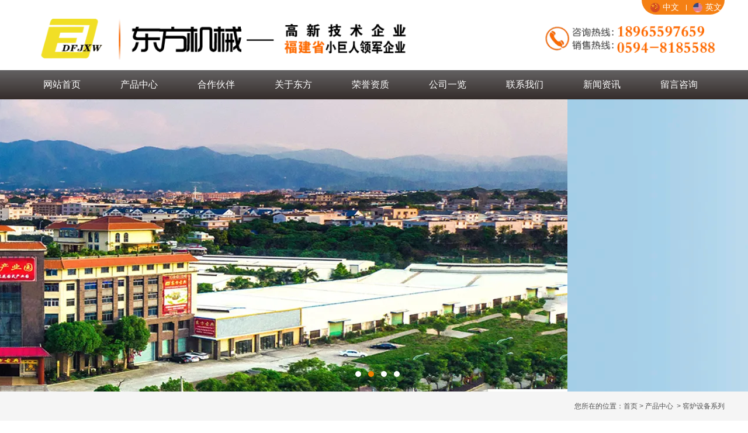

--- FILE ---
content_type: text/html; charset=utf-8
request_url: http://www.dfjxw.com/item/73.html
body_size: 4471
content:

<!doctype html>
<html>
<head>
    <meta http-equiv="Content-Type" content="text/html; charset=utf-8" />
<title>YD液压顶车机批发,YD液压顶车机供应,YD液压顶车机生产厂家详细介绍_福建新东方制砖机设备厂家</title>
<meta name="Keywords" content="YD液压顶车机,液压顶车机" />
<meta name="Description" content="YD液压顶车机是砖瓦工业常用的窑炉设备。适用于各种断面的窑车，采用液压推力，可有效推动多部窑车载重体；本机结构紧凑、操作简单、造价低廉等特点。" />
<meta name="author" content="深圳市东方富海科技有限公司 fuhai360.com" />
<link href="//static2.fuhai360.com/global/common.css" rel="stylesheet" type="text/css" />

    
<script type="text/javascript" src="//static2.fuhai360.com/global/js/jquery.min.js"></script>
<script src="//static2.fuhai360.com/n190422/js/jquery.SuperSlide.2.1.1.js" type="text/javascript"></script>
<script src="//static2.fuhai360.com/n190422/js/modernizr.custom.97074.js" type="text/javascript"></script>
<script src="//static2.fuhai360.com/n190422/js/jquery.hoverdir.js" type="text/javascript"></script>
<link href="//static2.fuhai360.com/n190422/css/style.css?ver=1" rel="stylesheet" type="text/css">
<style type="text/css">.nav li a{padding:0 34px;}.ptab li a{padding:0 20px;}.ys2{padding:50px 0 0;}.ystext{padding-bottom:40px;}.abr{margin-top:15px;padding-top:0;line-height:28px;}.abr .btc{margin-top:24px;}.tips{margin-bottom:10px;height:50px;line-height:50px;}ul.news_list li.first{left:-270px;}#messageonline .messageonline_items{float:none;margin:auto;}#messageonline .messageonline_command a{float:none;}.treetop h2{border:0;}.ys2bg{background:url(http://s2.fuhai360.com/n190422/images/ysbg2.jpg) no-repeat center;background-size:cover;}.top{background:none;}.ys2bg{background:#443e3e;}.lxfs{position:relative;}.lxfs ul{border-radius:0px 0px 30px 30px;padding:0px 5px;background:#f58014;position:absolute;top:0px;right:0px;}.lxfs li{display:inline-block;margin:0 10px;position:relative;line-height:25px;color:#fff}.lxfs li:after{content:'';width:1px;height:10px;background:#fff;position:absolute;right:-13px;top:7.5px;}.lxfs li:last-child{margin-right:0;}.lxfs li:last-child:after{display:none;}.lxfs li img{width:16px;height:16px;display:inline-block;vertical-align:middle;margin-right:5px;}.logo{padding-top:20px;}</style>
<script type="text/javascript">document.write(unescape('%3Cscript src="http://webim.fuhai360.com/ocs.html?sid=41540" type="text/javascript"%3E%3C/script%3E'));</script>
</head>
<body>
    <div class="header">
    <!--顶部欢迎语-->
    
 <div class="lxfs container">
            <ul class="clear">
               <li>
	<a><img src="http://img01.fuhai360.com/demo/202201/202201111506203476.png" />中文</a> 
</li>
<li>
	<a href="/en/"><img src="http://img01.fuhai360.com/demo/202201/202201151338145473.png" />英文</a> 
</li>
            </ul>
        </div>
    <!-- LOGO -->
    <div class="logo">
        <div class="container">
            <a href="/" title="福建新东方制砖机设备厂家">
                <img src="http://img01.fuhai360.com/xdfjx/202001/202001200001155107.png" alt="福建新东方制砖机设备厂家" /></a>
        </div>
    </div>
    <!--导航-->
    <div class="nav bglinear">
        <ul class='container'><li class='lihover'><a href="/">网站首页</a></li><li class='lihover'><a href="/product.html">产品中心</a></li><li class='lihover'><a href="/article-1074.html">合作伙伴</a></li><li class='lihover'><a href="/about.html">关于东方</a></li><li class='lihover'><a href="/article-1072.html">荣誉资质</a></li><li class='lihover'><a href="/article-1073.html">公司一览</a></li><li class='lihover'><a href="/contact.html">联系我们</a></li><li class='lihover'><a href="/article-1093.html">新闻资讯</a></li><li class='lihover'><a href="/lyzx.html">留言咨询</a></li></ul>
    </div>
</div>

<!--banner-->
<div id="slides">
    <div class="bd w1920">
        <ul>
            <li><a href=''><img src="http://img01.fuhai360.com/xdfjx/201908/201908211726557930.jpg" alt=""   /></a></li><li><a href=''><img src="http://img01.fuhai360.com/xdfjx/201912/201912021020457298.jpg" alt=""   /></a></li><li><a href=''><img src="https://img01.fuhai360.com/xdfjx/202406/202406251747076907.jpg" alt=""   /></a></li><li><a href=''><img src="https://img01.fuhai360.com/xdfjx/202406/202406251747148569.jpg" alt=""   /></a></li>
        </ul>
    </div>
    <div class="hd">
        <ul></ul>
    </div>
</div>

    <div class="page">
        <div class="tips">
            <div class="container">
               
                您所在的位置：<a href="/">首页</a>&nbsp;&gt;&nbsp;<a href="/product.html">产品中心</a>
                &nbsp;&gt;&nbsp;窖炉设备系列
            </div>
        </div>
        <div class="preview container block">
            <div class="imgs fl">
                <div class="bd">
                    <ul>
                        
                        <li>
                            <img src="http://img01.fuhai360.com/xdfjx/201908/201908071509216973.jpg" alt="YD液压顶车机" /></li>

                        
                        <li>
                            <img src="http://img01.fuhai360.com/xdfjx/201908/201908071510088538.jpg" alt="图片描述" /></li>

                        
                        <li>
                            <img src="http://img01.fuhai360.com/xdfjx/201908/201908071510149009.jpg" alt="图片描述" /></li>

                        
                    </ul>
                </div>
            </div>
            <div class="dess fr">
                <h3>YD液压顶车机</h3>
                <p>
                    YD液压顶车机是砖瓦工业常用的窑炉设备。适用于各种断面的窑车，采用液压推力，可有效推动多部窑车载重体；本机结构紧凑、操作简单、造价低廉等特点。
                </p>
            </div>
        </div>
        <div class="prtit container">
            <span>YD液压顶车机</span>
        </div>
        <div class="descon container">
            <div class="block">
                <p style="text-align:center;">
	<span style="font-size:14px;line-height:2;"><img src="http://img01.fuhai360.com/xdfjx/201908/201908071510088538.jpg" width="500" alt="" /><br />
</span> 
</p>
<p>
	<span style="font-size:14px;line-height:2;">&nbsp; </span><a href="/" target="_blank"><span style="font-size:14px;line-height:2;">YD液压顶车机</span></a><span style="font-size:14px;line-height:2;">是砖瓦工业常用的窑炉设备。适用于各种断面的窑车，采用液压推力，可有效推动多部窑车载重体；本机结构紧凑、操作简单、造价低廉等特点。</span> 
</p><div style="padding:20px 10px;text-align:right;">（此内容由<a href="/">www.dfjxw.com</a>提供）</div>
            </div>
            <div class="record">
                <span class="prevrecord">上一条: <a href="/item/96.html"
                    title="夹盘式高效打包机">夹盘式高效打包机</a>
                </span>
                <span class="nextrecord">下一条: <a href="/item/63.html"
                    title="CP1000X800X2锤式破碎机">CP1000X800X2锤式破碎机</a>
                </span>
            </div>
            <!--相关-->
            
            <h4 class="related">
                <span>相关文章</span></h4>
            <div class='relatedlist'>
                <ul class="relate_news">
                    
                    <li><a href='/content/70.html'
                        title='造成液压砖机压制的砖坯强度不够的原因有哪些？' target="_self">
                        造成液压砖机压制的砖坯强度不够的原因有哪些？</a></li>
                    
                    <li><a href='/content/71.html'
                        title='如何正确使用自动码砖机！' target="_self">
                        如何正确使用自动码砖机！</a></li>
                    
                    <li><a href='/content/72.html'
                        title='液压制砖机生产安全需要注意什么？' target="_self">
                        液压制砖机生产安全需要注意什么？</a></li>
                    
                    <li><a href='/content/73.html'
                        title='免烧砖码砖机设备磨具清除方式！' target="_self">
                        免烧砖码砖机设备磨具清除方式！</a></li>
                    
                    <li><a href='/content/74.html'
                        title='全自动码砖机都有哪些特点呢？' target="_self">
                        全自动码砖机都有哪些特点呢？</a></li>
                    
                </ul>
            </div>
            
            <h4 class="related">
                <span>相关产品</span></h4>
            <div class='relatedlist'>
                <ul class="relate_pr">
                    
                    <li><a href='/item/70.html'
                        title='东方机械双轴强力搅拌机' target="_self">
                        <img src="http://img01.fuhai360.com/xdfjx/201908/201908081755579649.png" />
                        <p>东方机械双轴强力搅拌机</p>
                    </a></li>
                    
                    <li><a href='/item/71.html'
                        title='东方机械JZ500自动加煤机' target="_self">
                        <img src="http://img01.fuhai360.com/xdfjx/201908/201908071505413674.jpg" />
                        <p>东方机械JZ500自动加煤机</p>
                    </a></li>
                    
                    <li><a href='/item/74.html'
                        title='H型摆渡车' target="_self">
                        <img src="http://img01.fuhai360.com/xdfjx/201908/201908071511204343.jpg" />
                        <p>H型摆渡车</p>
                    </a></li>
                    
                    <li><a href='/item/75.html'
                        title='YB液压步进机' target="_self">
                        <img src="http://img01.fuhai360.com/xdfjx/201908/201908071513397779.jpg" />
                        <p>YB液压步进机</p>
                    </a></li>
                    
                </ul>
            </div>
            
        </div>
        <script type="text/javascript">
            $(".imgs").slide({ mainCell: ".bd ul", effect: "left", autoPlay: true, delayTime: 200 });
        </script>
    </div>
    <!--快速通道-->

<!--友情链接-->

<!--footer-->
<div class="footer">
    <div class="container">
        <div class="fnav">
            <ul><li><a href="/">网站首页</a></li><li><a href="/product.html">产品中心</a></li><li><a href="/article-1074.html">合作伙伴</a></li><li><a href="/about.html">关于东方</a></li><li><a href="/article-1072.html">荣誉资质</a></li><li><a href="/article-1073.html">公司一览</a></li><li><a href="/contact.html">联系我们</a></li><li><a href="/article-1093.html">新闻资讯</a></li><li><a href="/lyzx.html">留言咨询</a></li></ul>
        </div>
        <table class="ke-zeroborder" style="width:100%;" bordercolor="#000000" cellspacing="0" cellpadding="0" border="0">	<tbody>		<tr>			<td style="text-align:center;">				<span style="white-space:nowrap;"><span style="font-size:16px;color:#000000;"><a href="/" target="_blank"><span style="color:#FFFFFF;">网站首页</span></a><span style="color:#FFFFFF;">&nbsp; &nbsp; </span><a href="/about.html" target="_blank"><span style="color:#FFFFFF;">关于东方</span></a><span style="color:#FFFFFF;"> &nbsp; &nbsp;</span><a href="/product.html" target="_blank"><span style="color:#FFFFFF;">产品中心</span></a><span style="color:#FFFFFF;">&nbsp; &nbsp; </span><a href="/qywh.html" target="_blank"><span style="color:#FFFFFF;">企业文化</span></a><span style="color:#FFFFFF;"> &nbsp;&nbsp;</span></span><span style="font-size:16px;color:#000000;"><span style="color:#FFFFFF;">&nbsp;</span><a href="/article-1072.html" target="_blank"><span style="color:#FFFFFF;">荣誉资质</span></a><span style="color:#FFFFFF;">&nbsp; &nbsp; &nbsp;</span><a href="/fzlc.html" target="_blank"><span style="color:#FFFFFF;">发展历程</span></a><span style="color:#FFFFFF;"> &nbsp; </span><a href="/ppsy.html" target="_blank"><span style="color:#FFFFFF;">品牌释义</span></a><span style="color:#FFFFFF;"> &nbsp; &nbsp;</span><a href="/zzjg.html" target="_blank"><span style="color:#FFFFFF;">组织结构</span></a><span style="color:#FFFFFF;"> &nbsp;&nbsp;</span></span><span style="font-size:16px;color:#000000;"> <a href="/fwpz.html" target="_blank"><span style="color:#FFFFFF;">服务品质</span></a><span style="color:#000000;"><span style="color:#FFFFFF;">&nbsp; &nbsp; </span><a href="/dszzc.html" target="_blank"><span style="color:#FFFFFF;">董事长致辞</span></a></span></span><br /></span> 			</td>		</tr>		<tr>			<td>				<div style="text-align:center;">					<span style="white-space:nowrap;"><br /></span> 				</div>				<div style="text-align:center;">					<span style="white-space:nowrap;"><span style="font-size:16px;color:#FFFFFF;">福建新东方机械有限公司 </span><span style="font-size:16px;color:#FFFFFF;">地址：福建省仙游鲤南工业园区98号</span> <span style="font-size:16px;color:#FFFFFF;">&nbsp;香港东方机械（国际）有限公司</span><span style="font-size:16px;color:#FFFFFF;">：</span><span style="font-size:16px;color:#FFFFFF;">地址：香港九龙旺角道1号商业中心9楼2室</span> </span> 				</div>				<div style="text-align:center;">					<span style="white-space:nowrap;"><br /></span> 				</div>			</td>		</tr>		<tr>			<td style="text-align:center;">				<span style="white-space:nowrap;"><span style="font-size:16px;color:#FFFFFF;">销售部：</span><span style="font-size:16px;color:#FFFFFF;">0594-8185588</span><span style="font-size:16px;color:#FFFFFF;">&nbsp;薛</span><span style="font-size:16px;color:#FFFFFF;">经理：18965597659 </span><span style="font-size:16px;color:#ffffff;"></span><span style="font-size:16px;color:#FFFFFF;">售后部：</span><span style="font-size:16px;color:#FFFFFF;">0594-8186888</span><span style="font-size:16px;color:#FFFFFF;">&nbsp;香港电话：</span><span style="font-size:16px;color:#FFFFFF;">14714336258</span><span style="font-size:16px;color:#FFFFFF;"> 网址：</span><span style="font-size:16px;color:#000000;"><a href="/" target="_blank"><span style="color:#FFFFFF;">www.dfjxw.com</span></a><span style="color:#FFFFFF;">&nbsp;</span><span style="color:#ffffff;"><span style="color:#FFFFFF;">备案号：</span><a href="https://beian.miit.gov.cn/" target="_blank"><span style="color:#FFFFFF;">闽ICP备2022006462号-1</span></a></span></span><br /><script type="text/javascript">document.write(unescape("%3Cspan id='cnzz_stat_icon_1278914133'%3E%3C/span%3E%3Cscript src='https://v1.cnzz.com/z_stat.php%3Fid%3D1278914133%26show%3Dpic1' type='text/javascript'%3E%3C/script%3E"));</script></span> 			</td>		</tr>	</tbody></table>
        <div style="clear: both"></div>
    </div>
</div>
<script type="text/javascript">
    $(function () {
        $('li').each(function () { $(this).hoverdir(); });
    });
</script>
<script type="text/javascript">
    $(".tab").slide({
        mainCell: ".tabcon",
        titCell: ".tabnav li",
        effect: "fold",
        autoPlay: false,
        delayTime: 0,
    });
</script>
<script type="text/javascript">
    $(function () {
        var cururl = window.location.pathname;
        $(".nav li a,.tree li a,.ltree li a").each(function () {
            var url = $(this).attr("href");
            if (cururl.toUpperCase() == url.toUpperCase()) {
                $(this).addClass("cur");
                return;
            }
        });
    });
</script>
<script type="text/javascript">
    $("#slides").slide({
        mainCell: ".bd ul",
        titCell: ".hd ul",
        effect: "leftLoop",
        autoPlay: true,
        autoPage: true,
        delayTime: 800,
    });
</script>
<script type="text/javascript">
    //搜索
    $(".search input").focus(function () {
        $(this).addClass("focus");
        if ($(this).attr("value") == '请输入关键词') {
            $(this).attr("value", "")
        } else {
            $(this).addClass("hasContent");
        }
    }).blur(function () {
        $(this).removeClass("focus");
        if ($(this).attr("value") == '') {
            $(this).attr("value", "请输入关键词");
            $(this).removeClass("hasContent");
        } else {
            $(this).addClass("hasContent");
            $("a.searchBtn").attr("href", "/product.html?key=" + $(this).attr("value"))
        }
    })
</script>


































<script type="text/javascript">
(function(){
    var bp = document.createElement('script');
    var curProtocol = window.location.protocol.split(':')[0];
    if (curProtocol === 'https') {
        bp.src = 'https://zz.bdstatic.com/linksubmit/push.js';
    }
    else {
        bp.src = 'http://push.zhanzhang.baidu.com/push.js';
    }
    var s = document.getElementsByTagName("script")[0];
    s.parentNode.insertBefore(bp, s);
})();
</script>
</body>
</html>







--- FILE ---
content_type: text/css
request_url: http://static2.fuhai360.com/n190422/css/style.css?ver=1
body_size: 6360
content:
* {
    padding: 0;
    margin: 0;
}

a, a:visited, a:link {
    color: inherit;
    text-decoration: none;
}

ul, ol, li {
    list-style-type: none;
}

img {
    max-width: 100%;
}

#dituContent img {
    max-width: none;
}

.w1920 {
    width: 1920px;
    position: relative;
    left: 50%;
    margin-left: -960px;
}

.relative {
    position: relative;
    overflow: hidden;
}

#slides, #slides2 {
    width: 100%;
    position: relative;
    overflow: hidden;
}

    #slides li img, #slides2 li img {
        width: 100%;
        display: block;
    }

    #slides .hd {
        position: absolute;
        bottom: 10px;
        z-index: 101;
        text-align: center;
        left: 0;
        width: 100%;
    }

        #slides .hd li {
            color: transparent;
            cursor: pointer;
            display: inline-block;
            margin-left: 12px;
            width: 10px;
            height: 10px;
            border-radius: 50%;
            background: #fff;
        }

            #slides .hd li.on {
                background: #ef8200;
            }

    #slides .prev, #slides .next {
        width: 27px;
        height: 50px;
        position: absolute;
        cursor: pointer;
        z-index: 100;
        top: 50%;
        margin-top: -25px;
    }

    #slides .prev {
        background: url(../images/l.png) no-repeat center;
        left: 20px;
    }

    #slides .next {
        background: url(../images/r.png) no-repeat center;
        right: 20px;
    }

.fl {
    float: left;
}

.fr {
    float: right;
}

.clear {
    clear: both;
}

body {
    font-size: 14px;
    font-family: "Microsoft YaHei",Arial,Helvetica,sans-serif,SimSun;
    line-height: 1.8;
    overflow-x: hidden;
    color: #333;
    background: #fff;
}

.container {
    margin: auto;
    width: 1200px;
}

.block {
    overflow: hidden;
    clear: both;
}

h4.related {
    border-bottom: 1px solid #ccc;
    font-size: 14px;
    line-height: 32px;
    margin: 0 10px;
    height: 32px;
}

    h4.related span {
        display: inline-block;
        border-bottom: 2px solid #666;
    }

.relatedlist {
    margin: 0 10px;
    padding: 10px 0;
    overflow: hidden;
}

ul.relate_news li a {
    display: block;
    line-height: 30px;
    border-bottom: 1px dotted #ccc;
    color: inherit;
}

ul.relate_pr li {
    width: 20%;
    float: left;
}

    ul.relate_pr li a {
        display: block;
        margin: 5px;
        text-align: center;
        line-height: 30px;
        color: inherit;
    }

    ul.relate_pr li img {
        width: 100%;
        display: block;
    }

ul.relate_pr p {
    white-space: nowrap;
    overflow: hidden;
    text-overflow: ellipsis;
}
/*开始*/
.top {
    background: #999;
    line-height: 30px;
    color: #fff;
}

.nav {
    font-size: 16px;
    line-height: 50px;
    color: #fff;
}

    .nav li {
        position: relative;
        display: inline-block;
    }

        .nav li a {
            display: block;
            padding: 0 40px;
        }

        .nav li ul {
            position: absolute;
            z-index: 99;
            width: 100%;
            background: #362e2c;
            text-align: center;
            display: none;
        }

            .nav li ul li {
                display: block;
            }

                .nav li ul li a {
                    padding: 0;
                    line-height: 34px;
                }

        .nav li:hover ul {
            display: block;
        }

.kw {
    line-height: 50px;
    height: 50px;
    overflow: hidden;
}

.search {
    position: relative;
    height: 34px;
    line-height: 0;
    margin: 8px 20px 0 0;
}

    .search input {
        height: 32px;
        border: 1px solid #ccc;
        border-radius: 16px;
        padding: 0 32px 0 10px;
        width: 240px;
        color: #999;
    }

a.searchBtn {
    position: absolute;
    right: 1px;
    top: 0;
    width: 34px;
    height: 34px;
    border-radius: 50%;
    background-image: url(../images/search.png);
    background-repeat: no-repeat;
    background-position: center;
}

.video {
    padding: 80px 0 30px;
}

    .video li {
        width: 566px;
        float: left;
        text-align: center;
        line-height: 40px;
        font-size: 18px;
    }

        .video li:nth-child(2n) {
            float: right;
        }

.pr {
    padding: 40px 0;
}

.title {
    text-align: center;
    font-size: 34px;
    line-height: 50px;
}

    .title em {
        font-size: 16px;
        color: #483c3c;
        display: inline-block;
        font-style: normal;
        line-height: 30px;
        border: 1px solid #ccc;
        padding: 0 40px;
        border-radius: 15px;
        position: relative;
    }

        .title em:before {
            content: "";
            width: 960px;
            border-bottom: 1px solid #ccc;
            left: -960px;
            top: 50%;
            position: absolute;
        }

        .title em:after {
            content: "";
            width: 960px;
            border-bottom: 1px solid #ccc;
            right: -960px;
            top: 50%;
            position: absolute;
        }

    .title p {
        font-size: 18px;
    }

.ptab {
    text-align: center;
    padding: 40px 0 30px;
}

    .ptab li {
        display: inline-block;
        margin-right: 5px;
    }

        .ptab li a {
            display: block;
            padding: 0 40px;
            background: #959595;
            color: #fff;
            line-height: 38px;
            font-size: 16px;
        }

.plist li {
    width: 285px;
    float: left;
    margin-right: 20px;
}

    .plist li:nth-child(4n) {
        margin-right: 0;
    }

    .plist li p {
        text-align: center;
        line-height: 40px;
        white-space: nowrap;
        overflow: hidden;
        font-size: 16px;
        text-overflow: ellipsis;
    }

.des {
    position: absolute;
    width: 100%;
    height: 100%;
    left: 0;
    top: 0;
    background: rgba(0,0,0,0.7);
    color: #fff;
    display: none;
}

    .des div {
        display: table-cell;
        vertical-align: middle;
        height: 177px;
        padding: 0 10px;
    }

    .des b {
        display: block;
        font-size: 16px;
        letter-spacing: 4px;
        font-weight: normal;
        border-bottom: 1px solid #fff;
        margin-bottom: 10px;
    }

.imgbox {
    overflow: hidden;
    padding: 2px;
    height: 258px;
    border: 1px solid #eaeaea;
    position: relative;
}

    .imgbox img {
        display: block;
        max-height: 100%;
        margin: auto;
        height: 258px;
    }

.ys {
    position: relative;
    padding: 50px 0 30px;
    color: #fff;
    overflow: hidden;
}

img.ysbg {
    position: absolute;
    z-index: -1;
    top: 0;
    min-width: 100%;
    min-height: 100%;
    max-width: none;
    left: 50%;
    -webkit-transform: translate(-50%);
    -moz-transform: translate(-50%);
    -o-transform: translate(-50%);
    transform: translate(-50%);
}



.yscon {
    position: relative;
}

img.ysimg {
    position: absolute;
    left: 50%;
    top: 30px;
    -webkit-transform: translate(-50%);
    -moz-transform: translate(-50%);
    -o-transform: translate(-50%);
    transform: translate(-50%);
}

.yscon li {
    position: relative;
    padding-right: 200px;
    width: 40%;
    box-sizing: border-box;
    float: left;
    min-height: 105px;
    margin-bottom: 40px;
    text-align: right;
}

    .yscon li:nth-child(2n) {
        float: right;
        padding-left: 200px;
        padding-right: 0;
        text-align: left;
    }

    .yscon li img {
        position: absolute;
        right: 80px;
        top: 50%;
        width: 104px;
        height: 104px;
        margin-top: -52px;
    }

    .yscon li h4 {
        color: #ffd02c;
        font-size: 24px;
    }

    .yscon li:nth-child(2n) img {
        left: 80px;
        right: auto;
    }

.btc {
    clear: both;
    text-align: center;
}

    .btc a {
        display: inline-block;
        background: #fff;
        color: #000;
        margin: 0 10px;
        line-height: 40px;
        padding: 0 40px;
        font-size: 18px;
        font-weight: bold;
    }

        .btc a:first-child {
            background: #ef8200;
            color: #fff;
        }

.btel {
    text-align: center;
    padding: 40px 0 20px;
    font-size: 16px;
}

    .btel b {
        font-size: 36px;
        color: #ef8200;
        padding-left: 10px;
    }

.db {
    padding: 60px 0 30px;
}

img.dbimg {
    position: absolute;
    left: 50%;
    top: 0;
    width: 105px;
    display: block;
    margin-left: -52px;
}

.dbtitle {
    text-align: center;
    font-size: 24px;
    padding: 23px 0;
}

    .dbtitle li {
        display: inline-block;
        margin: 0 136px;
        background: #565050;
        color: #fff;
        padding: 0 30px;
        line-height: 60px;
        border-radius: 30px;
        cursor: pointer;
    }

        .dbtitle li:first-child {
            background: #ef8200;
        }

.dbcon {
    border: 4px solid #ef8200;
    border-radius: 7px;
}

    .dbcon li {
        overflow: hidden;
        background: #fff;
        position: relative;
    }

        .dbcon li > div {
            width: 50%;
            padding: 30px 70px;
            box-sizing: border-box;
            line-height: 25px;
            height: 110px;
        }

        .dbcon li:nth-child(2n+1) .fl {
            background: #feddb5;
        }

        .dbcon li:nth-child(2n) .fr {
            background: #d2d2d2;
        }

        .dbcon li em {
            position: absolute;
            left: 50%;
            top: 50%;
            font-size: 20px;
            font-style: normal;
            -o-transform: translate(-50%,-50%);
            -webkit-transform: translate(-50%,-50%);
            -moz-transform: translate(-50%,-50%);
            transform: translate(-50%,-50%);
            line-height: 24px;
            max-width: 90px;
            text-align: center;
            z-index: 3;
            color: #fff;
            font-weight: bold;
        }

        .dbcon li:before {
            content: "";
            position: absolute;
            width: 90px;
            height: 90px;
            background: #ef8200;
            border-radius: 50%;
            left: 50%;
            top: 50%;
            margin: -45px auto auto -45px;
            z-index: 2;
        }

        .dbcon li:after {
            content: "";
            position: absolute;
            width: 94px;
            height: 94px;
            background: #fff;
            border: 1px solid #ef8200;
            border-radius: 50%;
            left: 50%;
            top: 50%;
            margin: -48px auto auto -48px;
            z-index: 1;
        }

.ys2 {
    padding: 50px 0 30px;
    color: #fff;
}

.title2 {
    text-align: center;
    font-size: 34px;
    line-height: 50px;
    position: relative;
    margin-bottom: 40px;
}

    .title2 p {
        font-size: 18px;
    }

    .title2:before {
        content: "";
        width: 70%;
        border-bottom: 1px solid #999;
        display: block;
        left: 15%;
        bottom: 0;
        position: absolute;
    }

    .title2:after {
        content: "";
        position: absolute;
        width: 200px;
        height: 3px;
        background: #e37d04;
        bottom: -2px;
        left: 50%;
        margin-left: -100px;
    }

.yscon2 {
    counter-reset: ysindex;
}

    .yscon2 li {
        position: relative;
        overflow: hidden;
        padding: 60px 0;
        min-height: 400px;
        box-sizing: border-box;
        padding-right: 50%;
    }

        .yscon2 li img {
            position: absolute;
            right: 0;
            top: 50%;
            transform: translateY(-50%);
            height: 400px;
            max-width: 50%;
        }

        .yscon2 li:nth-child(2n) {
            padding-right: 0;
            padding-left: 50%;
        }

            .yscon2 li:nth-child(2n) img {
                left: 0;
            }

.ystext {
    margin-left: 80px;
    position: relative;
    border-left: 1px solid #999;
    padding-left: 40px;
    font-size: 16px;
    padding-bottom: 90px;
}

    .ystext:before {
        counter-increment: ysindex;
        content: "0"counter(ysindex);
        position: absolute;
        left: -70px;
        width: 90px;
        height: 90px;
        line-height: 90px;
        text-align: center;
        top: -50px;
        background: #e37d04;
        border-radius: 50%;
        z-index: 10;
        font-size: 50px;
        border: 3px solid #78532b;
    }

    .ystext h4 {
        font-size: 26px;
    }

    .ystext em {
        font-style: normal;
        color: #999;
        font-size: 14px;
        display: block;
        margin-bottom: 30px;
    }

    .ystext:after {
        content: "";
        width: 40px;
        left: -20px;
        border-bottom: 1px solid #999;
        position: absolute;
        top: 129px;
    }

.honnor {
    padding: 60px 0 30px;
    text-align: center;
}

    .honnor li {
        display: inline-block;
        margin-right: 50px;
        line-height: 40px;
        white-space: nowrap;
        overflow: hidden;
        text-overflow: ellipsis;
        text-align: center;
        margin-top: 20px;
        width: 194px;
    }

        .honnor li:nth-child(5n) {
            margin-right: 0;
        }

        .honnor li img {
            display: block;
            width: 100%;
            border: 1px solid #ccc;
            box-sizing: border-box;
        }

.zj {
    padding: 60px 0;
}

    .zj li {
        margin-top: 20px;
        float: left;
        margin-right: 25px;
        width: 220px;
    }

        .zj li p {
            white-space: nowrap;
            overflow: hidden;
            text-overflow: ellipsis;
            padding-top: 10px;
            text-align: center;
        }

        .zj li:nth-child(5n) {
            margin-right: 0;
        }

        .zj li img {
            display: block;
            width: 100%;
            height: 150px;
        }

.zj {
    padding: 60px 0;
}

    .zj li {
        margin-top: 20px;
        float: left;
        margin-right: 25px;
        width: 220px;
    }

        .zj li p {
            white-space: nowrap;
            overflow: hidden;
            text-overflow: ellipsis;
            padding-top: 10px;
            text-align: center;
        }

        .zj li:nth-child(5n) {
            margin-right: 0;
        }

        .zj li img {
            display: block;
            width: 100%;
            height: 150px;
        }

.about {
    padding: 50px 0;
}

.abl {
    width: 572px;
    margin-top: 20px;
}

.abr {
    margin-top: 20px;
    width: 595px;
    padding-top: 30px;
    line-height: 30px;
}

    .abr .btc {
        text-align: left;
        margin-top: 34px;
    }

        .abr .btc a {
            background: #443e3e;
            color: #fff;
        }

            .abr .btc a:first-child {
                background: #ef8200;
            }

.addver {
    width: 100%;
    overflow: hidden;
    position: relative;
    color: #fff;
    padding: 30px 0;
    text-align: center;
    font-size: 30px;
}

img.addv {
    width: 1920px;
    position: absolute;
    z-index: -1;
    max-width: none;
    left: 50%;
    margin-left: -960px;
    top: 0;
}

.tel2 {
    padding-left: 50px;
    font-size: 18px;
    margin-top: 16px;
}

    .tel2 em {
        font-size: 34px;
        color: #ffd02c;
        font-style: normal;
        padding-right: 20px;
    }

    .tel2 a {
        background: linear-gradient(#fdca2c,#e27124);
        padding: 5px 24px;
        border-radius: 6px;
        position: relative;
        top: -8px;
    }

.newsl {
    width: 575px;
    padding: 30px 0;
}

.ntab {
    border-bottom: 1px solid #ccc;
    overflow: hidden;
    margin-bottom: 20px;
    line-height: 50px;
    height: 50px;
}

    .ntab li {
        display: inline-block;
        font-size: 20px;
        margin-right: 15px;
    }

        .ntab li a {
            display: block;
            background: none !important;
            line-height: 47px;
            font-weight: bold;
        }

        .ntab li.on a {
            border-bottom: 3px solid #ef8200;
            color: #ef8200;
        }

a.more {
    font-size: 14px;
    float: right;
}

.nlist li {
    overflow: hidden;
    border-bottom: 1px dashed #ccc;
    position: relative;
    line-height: 38px;
}

    .nlist li img {
        width: 224px;
        height: 145px;
        display: block;
        float: left;
        margin-right: 20px;
    }

    .nlist li h3 {
        padding-right: 90px;
        white-space: nowrap;
        overflow: hidden;
        text-overflow: ellipsis;
        color: #33322f;
        font-weight: normal;
        font-size: 14px;
    }

    .nlist li span {
        position: absolute;
        right: 0;
        top: 0;
        color: #999;
    }

    .nlist li p {
        color: #999;
        line-height: 24px;
        max-height: 72px;
        overflow: hidden;
    }

    .nlist li:first-child {
        padding-bottom: 20px;
        border-bottom: 1px solid #ccc;
        margin-bottom: 10px;
    }

        .nlist li:first-child h3 {
            font-size: 16px;
            padding: 0;
            font-weight: bold;
            color: #ef8200;
            white-space: normal;
            line-height: initial;
            padding-bottom: 10px;
        }

        .nlist li:first-child span {
            position: static;
            display: block;
            line-height: 26px;
        }

.newsr {
    width: 565px;
    padding: 30px 0;
}

.title3 {
    border-bottom: 1px solid #ccc;
    margin-bottom: 20px;
    line-height: 50px;
    height: 50px;
}

    .title3 span {
        line-height: 47px;
        border-bottom: 3px solid #ef8200;
        display: inline-block;
        font-size: 20px;
        font-weight: bold;
        color: #ef8200;
    }

.newsr img {
    display: block;
    width: 100%;
    margin-bottom: 10px;
}

.newsr li {
    width: 50%;
    float: left;
    border-bottom: 1px dashed #ccc;
    padding: 10px 20px 10px 0;
    box-sizing: border-box;
}

    .newsr li h4 {
        position: relative;
        line-height: 26px;
        font-size: 14px;
        white-space: nowrap;
        overflow: hidden;
        text-overflow: ellipsis;
    }

        .newsr li h4:before {
            content: "问";
            float: left;
            background: #ef8200;
            margin-right: 6px;
            width: 20px;
            text-align: center;
            font-size: 12px;
            color: #fff;
            height: 20px;
            line-height: 20px;
            margin-top: 3px;
        }

    .newsr li p {
        color: #666;
        line-height: 24px;
        height: 48px;
        overflow: hidden;
        margin-top: 10px;
    }

        .newsr li p:before {
            content: "答";
            float: left;
            width: 20px;
            height: 20px;
            line-height: 20px;
            text-align: center;
            background: #ccc;
            margin-right: 6px;
            font-size: 12px;
        }

.footer {
    background: #443e3e;
    color: #fff;
}

.fnav {
    text-align: center;
    line-height: 50px;
    border-bottom: 1px solid #ccc;
    margin-bottom: 20px;
}

    .fnav li {
        display: inline-block;
    }

        .fnav li a {
            display: block;
            padding: 0 30px;
            font-size: 16px;
        }
/*内页*/
.tips {
    background: #f5f5f5;
    margin-bottom: 60px;
    text-align: right;
    position: relative;
    height: 100px;
    line-height: 100px;
    color: #515151;
    font-size: 12px;
}

.page_head {
    height: 230px;
    color: #fff;
    background: #4d4848;
    font-size: 26px;
    padding: 22px 0px 0px 30px;
    width: 214px;
    position: absolute;
    bottom: -25px;
}

    .page_head h2 {
        font-size: 40px;
        font-weight: normal;
        text-align: left;
        line-height: 48px;
    }

.tips b {
    display: none;
}

.page_head h2 span {
    font-size: 26px;
}

.biaoyu {
    text-indent: 23px;
    padding: 36px 0 0 0;
    font-size: 23px;
    text-align: left;
    line-height: 30px;
    font-family: "华文行楷";
    background: url(../images/top_031.png) no-repeat left 14px;
}

.pagel {
    width: 244px;
}

.treepage h2 {
    height: 76px;
    background: #4d4848;
    padding: 20px 0px 0px 40px;
    font-size: 28px;
    line-height: 30px;
    color: #fff;
}

    .treepage h2 b {
        display: block;
        font-size: 12px;
        font-weight: normal;
    }

.treepage li a {
    background: #4d4848;
    height: 50px;
    display: block;
    margin-top: 1px;
    color: #fff;
    font-size: 18px;
    line-height: 50px;
    padding-left: 35px;
}





.treepage li ul.subTree li a {
    line-height: 48px;
    height: 48px;
    background: #fff;
    color: #262626;
    padding: 0px 10px 0px 47px;
    font-size: 14px;
    border-bottom: 1px solid #e7e7e7;
    overflow: hidden;
    position: relative;
}

    .treepage li ul.subTree li a:before {
        content: ">";
        position: absolute;
        left: 22px;
        top: 18px;
        background: #4d4848;
        color: #fff;
        width: 14px;
        height: 14px;
        border-radius: 50%;
        line-height: 14px;
        text-align: center;
        font-family: serif;
        font-size: 12px;
    }

    .treepage li ul.subTree li a:hover {
        color: #4d4848;
    }

ul.subTree {
    border-left: 1px solid #e7e7e7;
    border-right: 1px solid #e7e7e7;
}

.newspage h3 {
    background: #4d4848;
    line-height: 70px;
    font-size: 22px;
    text-align: center;
    font-weight: normal;
    color: #fff;
}

.newspage {
    margin-top: 20px;
}

    .newspage ul {
        border-left: 1px solid #e7e7e7;
        border-right: 1px solid #e7e7e7;
        padding: 5px 14px;
        border-bottom: 1px solid #e7e7e7;
    }

    .newspage li a {
        line-height: 38px;
        white-space: nowrap;
        overflow: hidden;
        text-overflow: ellipsis;
        display: block;
        border-bottom: 1px dashed #d2cdcd;
        color: #333;
    }


.contactpage {
    margin-top: 20px;
}

    .contactpage h3 {
        background: #ccc;
        color: #3b3b3b;
        font-size: 19px;
        padding-left: 20px;
        line-height: 50px;
        font-weight: normal;
    }

    .contactpage .con {
        border: 1px solid #e7e7e7;
        padding: 5px 10px;
    }

    .contactpage li {
        padding: 22px 0px 22px 84px;
        border-bottom: 1px dashed #b9c3d1;
        line-height: 1.6;
        color: #4a4848;
        font-size: 13px;
        position: relative;
    }

        .contactpage li img {
            width: 70px;
            height: 60px;
            position: absolute;
            left: 0;
            top: 10px;
        }

        .contactpage li:last-child {
            border-bottom: none;
        }

.pager {
    width: 930px;
}

.prdesc {
    margin-bottom: 30px;
}

    .prdesc h3.fl {
        display: inline-block;
        border-left: 7px solid #4d4848;
        font-size: 30px;
        width: 62px;
        line-height: 36px;
        padding: 10px 20px;
        border-right: 4px solid #4d4848;
        color: #4d4848;
        float: left;
        height: 72px;
    }

    .prdesc .con {
        color: #818080;
        width: 800px;
    }

        .prdesc .con h4 {
            font-size: 24px;
            color: #454545;
            padding-bottom: 5px;
            font-weight: normal;
        }

.pagescroll {
    margin-bottom: 35px;
}

    .pagescroll .scroll {
        width: 700px;
        height: 370px;
    }

        .pagescroll .scroll img {
            width: 700px;
            height: 370px;
        }

.scroll li div {
    position: absolute;
    z-index: 100;
    bottom: 0;
    width: 92%;
    background-color: rgba(0,0,0,.6);
    padding: 10px 4%;
    color: #fff;
}

.scroll li {
    position: relative;
}

    .scroll li div h4 {
        font-size: 18px;
        font-weight: normal;
        line-height: 40px;
    }

    .scroll li div p {
        line-height: 20px;
        height: 40px;
        overflow: hidden;
    }

h3.pagetitle {
    height: 38px;
    font-size: 24px;
    color: #4d4848;
    line-height: 38px;
    font-weight: normal;
}

ul.prlist li {
    border: 1px solid #d0d0d0;
    height: 250px;
    position: relative;
    z-index: 1;
    margin-bottom: 28px;
}

    ul.prlist li img {
        width: 307px;
        height: 250px;
    }

    ul.prlist li div {
        padding: 35px 0px 0px 24px;
        width: 580px;
        float: right;
        line-height: 1.7;
        color: #6d6d6d;
        font-size: 13px;
    }

        ul.prlist li div h4 {
            color: #0d0d0d;
            font-size: 20px;
            font-weight: normal;
            margin-bottom: 15px;
        }

        ul.prlist li div p {
            color: #6d6d6d;
            line-height: 24px;
            font-size: 12px;
            height: 96px;
            overflow: hidden;
        }

    ul.prlist li span {
        position: absolute;
        width: 51px;
        height: 51px;
        background: url(../images/pro_30.png) no-repeat center;
        right: -1px;
        bottom: -1px;
        display: none;
    }

    ul.prlist li:hover span {
        display: block;
    }

    ul.prlist li span a {
        display: block;
        width: 100%;
        height: 100%;
    }

    ul.prlist li:hover {
        border: 1px solid #4d4848;
    }

.pading a, .pading span {
    display: inline-block;
    width: 35px;
    height: 35px;
    border-radius: 50%;
    text-align: center;
    line-height: 35px;
    overflow: hidden;
}

.pading {
    text-align: right;
    position: relative;
    padding-right: 78px;
}

    .pading span.current {
        background: #4d4848;
        color: #fff;
    }

    .pading a.prev {
        background: #7c7c7c url(../images/pagging.png) no-repeat left center;
        color: transparent;
        position: absolute;
        right: 38px;
    }

    .pading a.next {
        background: #7c7c7c url(../images/pagging.png) no-repeat right center;
        color: transparent;
        position: absolute;
        right: 0;
    }

.preview {
    background: #f3f3f3;
    padding: 14px 36px 14px 14px;
    margin-bottom: 50px;
}

.imgs {
    width: 486px;
    padding: 1px;
    overflow: hidden;
    background: url(../images/pro_41.gif) no-repeat;
    position: relative;
    background-size: 100% 100%;
}

    .imgs li img {
        width: 100%;
        display: block;
    }

.dess {
    width: 690px;
    padding-top: 18px;
    line-height: 28px;
    color: #5d5d5d;
    font-size: 14px;
    position: relative;
}

    .dess h3 {
        font-size: 26px;
        color: #333;
        padding-bottom: 8px;
        border-bottom: 1px solid #ababab;
        line-height: 1.5;
        margin-bottom: 18px;
        font-weight: normal;
    }

.descon {
    padding: 18px;
    background: #f3f3f3;
}

.prtit {
    border-bottom: 5px solid #4d4848;
    padding: 0 18px;
}

    .prtit span {
        display: inline-block;
        line-height: 26px;
        background: #4d4848;
        padding: 0 10px;
        color: #fff;
        font-weight: bold;
        margin-left: -18px;
    }

.record {
    text-align: center;
    padding: 30px 0;
}

    .record span {
        display: inline-block;
        width: 48%;
        font-size: 16px;
        white-space: nowrap;
        overflow: hidden;
        text-overflow: ellipsis;
    }

.pagescroll {
    margin-bottom: 35px;
}

    .pagescroll .scroll {
        width: 700px;
        height: 370px;
        overflow: hidden;
        position: relative;
    }

        .pagescroll .scroll img {
            width: 700px;
            height: 370px;
        }

.scroll li div {
    position: absolute;
    z-index: 100;
    bottom: 0;
    width: 92%;
    background-color: rgba(0,0,0,.6);
    padding: 10px 4%;
    color: #fff;
}

.scroll li {
    position: relative;
}

    .scroll li div h4 {
        font-size: 18px;
        font-weight: normal;
        line-height: 40px;
    }

    .scroll li div p {
        line-height: 20px;
        height: 40px;
        overflow: hidden;
    }

.scroll .prev {
    width: 21px;
    height: 42px;
    background: url(../images/pro_11.png) no-repeat;
    position: absolute;
    top: 170px;
    left: 32px;
    z-index: 10;
    cursor: pointer;
    display: none;
}

.scroll .next {
    width: 21px;
    height: 42px;
    background: url(../images/pro_12.png) no-repeat;
    position: absolute;
    top: 170px;
    right: 32px;
    z-index: 10;
    cursor: pointer;
    display: none;
}

.scroll:hover .next, .scroll:hover .prev {
    display: block;
}

.newscenter {
    padding-top: 270px;
}

ul.news_list li.first {
    position: absolute;
    height: 245px;
    top: -270px;
    width: 1200px;
    background: #f4f4f4;
}

ul.news_list {
    position: relative;
}

    ul.news_list li.first img {
        width: 420px;
        height: 245px;
        float: left;
        margin-right: 20px;
    }

    ul.news_list li.first h3 {
        line-height: 56px;
        height: 56px;
        font-size: 24px;
        font-weight: normal;
        color: #4d4848;
    }

        ul.news_list li.first h3:before {
            content: "头条";
            display: inline-block;
            border: 1px solid #4d4848;
            height: 30px;
            line-height: 30px;
            padding: 0 10px;
            margin-right: 20px;
            font-size: 20px;
        }

    ul.news_list li.first p {
        line-height: 24px;
        color: #999;
        font-size: 12px;
        height: 168px;
        overflow: hidden;
        text-indent: 2em;
    }

        ul.news_list li.first p a {
            color: #444;
        }

    ul.news_list li p a {
        color: #444;
    }

    ul.news_list li img {
        width: 306px;
        float: left;
        height: 158px;
    }

    ul.news_list li {
        height: 158px;
        overflow: hidden;
        margin-bottom: 42px;
    }

        ul.news_list li div {
            width: 600px;
            float: right;
            line-height: 24px;
            color: #777;
            font-size: 14px;
        }

        ul.news_list li h4 {
            line-height: 58px;
            height: 58px;
            overflow: hidden;
            font-size: 17px;
            font-weight: normal;
            color: #333;
            white-space: nowrap;
            text-overflow: ellipsis;
        }

.info span {
    display: block;
    line-height: 24px;
    color: #8d8d8d;
    font-size: 12px;
    text-align: center;
}

h3.ar_title {
    font-size: 22px;
    text-align: center;
    color: #222;
    padding-bottom: 22px;
    font-weight: normal;
}

.info {
    position: relative;
    border-bottom: 1px dashed #c7c7c7;
    margin-bottom: 20px;
}

a.back {
    position: absolute;
    display: block;
    height: 25px;
    line-height: 25px;
    background: #ccd2d8;
    color: #526373;
    width: 76px;
    text-align: center;
    bottom: -1px;
    right: 0;
}

.tips2 {
    margin: 26px 0 47px 0;
    text-align: right;
    border-bottom: 1px solid #ccc;
    line-height: 38px;
}

span.icon {
    float: left;
    font-size: 70px;
    line-height: 64px;
    color: #443e3e;
    font-family: fantasy;
    position: relative;
    height: 37px;
    overflow: hidden;
    margin-top: -6px;
}

.tips2 em {
    font-size: 14px;
    font-style: normal;
    font-weight: bold;
    color: #333;
    float: left;
    height: 20px;
    line-height: 20px;
    position: relative;
    left: -218px;
    bottom: -29px;
}

    .tips2 em.newsp {
        left: -152px;
    }

    .tips2 em:before {
        content: "";
        width: 35px;
        display: block;
        border-bottom: 3px solid #000;
        float: left;
        margin-top: 8px;
        margin-right: 5px;
    }

    .tips2 em:after {
        content: "";
        width: 35px;
        display: block;
        border-bottom: 3px solid #000;
        float: right;
        margin-top: 8px;
        margin-left: 5px;
    }
/*网站色调*/
.bg1 {
    background: #ececec url(../images/bg1.png) repeat top center;
}

.ys2bg {
    background: url(../images/ys2bg.png) no-repeat center;
    background-size: cover;
}

.bgcolor, .bghover:hover, .tabnav li.on a {
    background-color: #ef8200;
}

.lihover a:hover, .lihover a.cur {
    background-color: #f58014;
}

.bordercolor, .hoverborder:hover {
    border-color: #ef8200;
}

.color, .title span {
    color: #ef8200;
}

.bglinear {
    background: -webkit-linear-gradient(#636162,#352d2b);
    background: -moz-linear-gradient(#636162,#352d2b);
    background: -o-linear-gradient(#636162,#352d2b);
    background: linear-gradient(#636162,#352d2b);
}
.treetop {
    overflow: hidden;
    margin-bottom: 30px;
}

    .treetop h2 {
        font-size: 20px;
        font-weight: 100;
        border: 1px solid #ef8200;
        line-height: 34px;
        padding: 0 18px;
        float: left;
        margin-right: 5px;
        color: #ef8200;
    }

    .treetop ul {
        float: left;
    }

    .treetop li {
        display: inline-block;
        margin: 0 5px;
        border: 1px solid #ef8200;
        padding: 0 26px;
        line-height: 34px;
    }

        .treetop li.cur {
            background: #ef8200;
            color: #fff;
            border: 1px solid #fff;
        }
.title4 {
	position:relative;
	text-align:center;
	background:#fff;
	border-bottom:1px solid #ccc;
	height:16px;
	margin-bottom:50px;
}
.title4:before {
	content:"";
	width:90px;
	display:block;
	border-bottom:3px solid #000;
	position:absolute;
	bottom:-1.5px;
	left:0;
}
.title4 p {
	display:inline-block;
	padding:0 10px;
	background:inherit;
	line-height:26px;
	height:26px;
	font-size:20px;
	color:#d30000;
	font-weight:bold;
}
.title4 b {
	color:#000;
}
.title4:after {
	content:"";
	width:90px;
	display:block;
	border-bottom:3px solid #000;
	position:absolute;
	bottom:-1.5px;
	right:0;
}

.tongdao {
    margin-top: 30px;
    overflow: hidden;
}

    .tongdao ul b {
        display: inline-block;
        width: 100px;
        float: left;
        font-size: 16px;
        color: #333;
        line-height: 32px;
    }

        .tongdao ul b:before {
        }

        .tongdao ul b:before {
            content: ">";
            display: block;
            float: left;
            margin-left: 10px;
            background: #d30000;
            color: #fff;
            width: 13px;
            height: 13px;
            line-height: 14px;
            text-align: center;
            border-radius: 50%;
            font-family: serif;
            margin-top: 10px;
            margin-right: 6px;
        }

    .tongdao li {
        display: inline-block;
        padding: 0 20px;
        color: #333;
        line-height: 32px;
        font-size: 12px;
    }

    .tongdao ul {
        margin-bottom: 20px;
    }

.flink {
    margin: 40px auto;
    border: 1px solid #ccc;
    padding: 10px;
    text-align: center;
    background: #fff;
    color: #333;
    font-size: 12px;
}

.title5 {
    display: inline-block;
    line-height: 32px;
    position: relative;
    top: -28px;
    font-size: 20px;
    font-weight: bold;
    background: inherit;
    padding: 0 10px;
}

    .title5 span {
        text-transform: uppercase;
        font-size: 20px;
        color: #d30000;
        margin: 0 0 0 12px;
        font-weight: 100;
    }

.flink a {
    margin: 0 8px;
}

a.ruko {
    position: relative;
    background: #a5a5a5;
    display: inline-block;
    border-radius: 6px;
    padding: 0 26px;
    line-height: 27px;
    bottom: -25px;
    color: #fff;
}

    a.ruko:after {
        content: "";
        border-left: 6px solid #fff;
        border-bottom: 4px solid transparent;
        border-top: 4px solid transparent;
        line-height: 0;
        display: inline-block;
        margin-left: 15px;
    }
.interlink {
    width: 1200px;
    padding: 30px 0;
    margin: 40px auto;
    border: 1px solid #ccc;
    text-align: center;
    background: #fff;
    color: #333;
    font-size: 12px;
    position: relative;
}

.interlink__title {
    width: 100px;
    text-align: center;
    background: #fff;
    position: absolute;
    left: 50%;
    margin-left: -50px;
    top: -20px;
    font-size: 20px;
    font-weight: bold;
}

.interlink__list {
    text-align: center;
}

.interlink__list a {
    display: inline-block;
    margin: 0 15px;
}